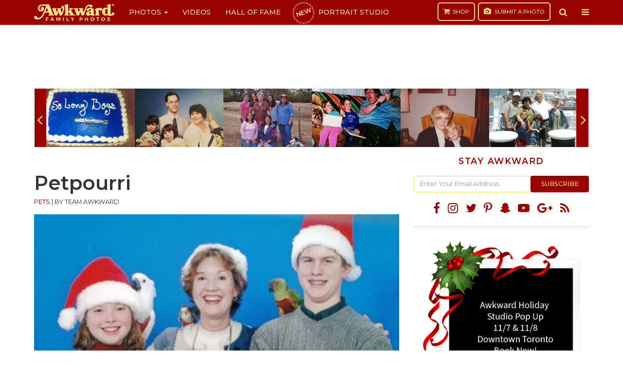

--- FILE ---
content_type: text/html; charset=utf-8
request_url: https://www.google.com/recaptcha/api2/aframe
body_size: 266
content:
<!DOCTYPE HTML><html><head><meta http-equiv="content-type" content="text/html; charset=UTF-8"></head><body><script nonce="T24a14h8v3W-BuEbmeZkfA">/** Anti-fraud and anti-abuse applications only. See google.com/recaptcha */ try{var clients={'sodar':'https://pagead2.googlesyndication.com/pagead/sodar?'};window.addEventListener("message",function(a){try{if(a.source===window.parent){var b=JSON.parse(a.data);var c=clients[b['id']];if(c){var d=document.createElement('img');d.src=c+b['params']+'&rc='+(localStorage.getItem("rc::a")?sessionStorage.getItem("rc::b"):"");window.document.body.appendChild(d);sessionStorage.setItem("rc::e",parseInt(sessionStorage.getItem("rc::e")||0)+1);localStorage.setItem("rc::h",'1769916253577');}}}catch(b){}});window.parent.postMessage("_grecaptcha_ready", "*");}catch(b){}</script></body></html>

--- FILE ---
content_type: application/javascript; charset=utf-8
request_url: https://fundingchoicesmessages.google.com/f/AGSKWxXOQkwD83CZvFXEOptB6zvRhUSFlN_rstsKnX8Wr72AeE2-yoyYoklmjKkehb3B_wzwAc-wCAn7PiBbVNmPYA9tNnFBPzb558hyYzLZu3nnzvkEslRqPLoDGuytydcsg3TjITd0FYQHykOh5y9Xz3ymZsPwzdnHUs2mUjydwqin1LgB5IvScDPID0s5/_/ad1place./ad_position=/ad12./orbitads./ad_rotator.
body_size: -1285
content:
window['2f02b795-5b16-4ff1-813d-5df81d2c3576'] = true;